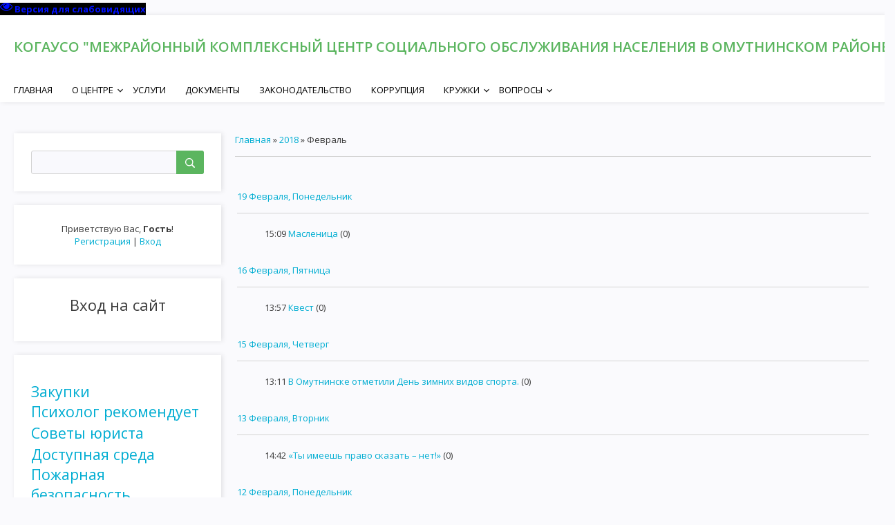

--- FILE ---
content_type: text/html; charset=UTF-8
request_url: http://socialomut.ru/news/2018-02
body_size: 10539
content:
<!DOCTYPE html>
<html id="root">
<head>
	<meta charset="utf-8">
	<meta http-equiv="X-UA-Compatible" content="IE=edge,chrome=1">
<title>Февраль 2018 - Новости сайта - КОГАУСО "Межрайонный комплексный центр социального обслуживания населения в Омутнинском районе"</title>
<meta name="viewport" content="width=device-width, initial-scale=1.0, maximum-scale=1.0, user-scalable=no">
<link href="https://fonts.googleapis.com/css?family=Material+Icons|Open+Sans:300,300i,400,400i,600,600i,700,700i,800,800i&amp;subset=cyrillic,greek" rel="stylesheet">

<!--[if lt IE 9]>
<script type="text/javascript">
 var e = ("header,footer,article,aside,section,nav").split(',');
 for (var i = 0; i < e.length; i++) {
 document.createElement(e[i]);
 }
 </script>
<![endif]-->
<link type="text/css" rel="StyleSheet" href="/.s/src/css/1704.css" />
<script type="text/javascript">
    var currentPageIdTemplate = 'month';
    var currentModuleTemplate = 'news';
</script>

	<link rel="stylesheet" href="/.s/src/base.min.css?v=221108" />
	<link rel="stylesheet" href="/.s/src/layer7.min.css?v=221108" />

	<script src="/.s/src/jquery-1.12.4.min.js"></script>
	
	<script src="/.s/src/uwnd.min.js?v=221108"></script>
	<script src="//s741.ucoz.net/cgi/uutils.fcg?a=uSD&ca=2&ug=999&isp=1&r=0.91650678560071"></script>
	<link rel="stylesheet" href="/.s/src/ulightbox/ulightbox.min.css" />
	<link rel="stylesheet" href="/.s/src/social.css" />
	<script src="/.s/src/ulightbox/ulightbox.min.js"></script>
	<script src="/.s/src/visually_impaired.min.js"></script>
	<script async defer src="https://www.google.com/recaptcha/api.js?onload=reCallback&render=explicit&hl=ru"></script>
	<script>
/* --- UCOZ-JS-DATA --- */
window.uCoz = {"uLightboxType":1,"site":{"id":"5okcson","domain":"socialomut.ru","host":"okcson.my1.ru"},"layerType":7,"ssid":"052141015515041751573","country":"US","module":"news","sign":{"7251":"Запрошенный контент не может быть загружен. Пожалуйста, попробуйте позже.","3125":"Закрыть","5458":"Следующий","5255":"Помощник","7254":"Изменить размер","7252":"Предыдущий","7287":"Перейти на страницу с фотографией.","7253":"Начать слайд-шоу"},"language":"ru"};
/* --- UCOZ-JS-CODE --- */
	var uhe    = 1;
	var lng    = 'ru';
	var has    = 0;
	var imgs   = 0;
	var bg     = 0;
	var hwidth = 0;
	var bgs    = [1, 2 ];
	var fonts  = [18,20,22,24,26,28];
	var eyeSVG = '<?xml version="1.0" encoding="utf-8"?><svg width="18" height="18" viewBox="0 0 1750 1750" xmlns="http://www.w3.org/2000/svg"><path fill="#000fff" d="M1664 960q-152-236-381-353 61 104 61 225 0 185-131.5 316.5t-316.5 131.5-316.5-131.5-131.5-316.5q0-121 61-225-229 117-381 353 133 205 333.5 326.5t434.5 121.5 434.5-121.5 333.5-326.5zm-720-384q0-20-14-34t-34-14q-125 0-214.5 89.5t-89.5 214.5q0 20 14 34t34 14 34-14 14-34q0-86 61-147t147-61q20 0 34-14t14-34zm848 384q0 34-20 69-140 230-376.5 368.5t-499.5 138.5-499.5-139-376.5-368q-20-35-20-69t20-69q140-229 376.5-368t499.5-139 499.5 139 376.5 368q20 35 20 69z"/></svg>';
	jQuery(function ($) {
		document.body.insertAdjacentHTML('afterBegin', '<a id="uhvb" class="in-body top-right" style="background-color:#000000; color:#000fff; " href="javascript:;" onclick="uvcl();" itemprop="copy">'+eyeSVG+' <b>Версия для слабовидящих</b></a>');
		uhpv(has);
	});
	
 function uSocialLogin(t) {
			var params = {"vkontakte":{"height":400,"width":790},"ok":{"height":390,"width":710},"yandex":{"width":870,"height":515}};
			var ref = escape(location.protocol + '//' + ('socialomut.ru' || location.hostname) + location.pathname + ((location.hash ? ( location.search ? location.search + '&' : '?' ) + 'rnd=' + Date.now() + location.hash : ( location.search || '' ))));
			window.open('/'+t+'?ref='+ref,'conwin','width='+params[t].width+',height='+params[t].height+',status=1,resizable=1,left='+parseInt((screen.availWidth/2)-(params[t].width/2))+',top='+parseInt((screen.availHeight/2)-(params[t].height/2)-20)+'screenX='+parseInt((screen.availWidth/2)-(params[t].width/2))+',screenY='+parseInt((screen.availHeight/2)-(params[t].height/2)-20));
			return false;
		}
		function TelegramAuth(user){
			user['a'] = 9; user['m'] = 'telegram';
			_uPostForm('', {type: 'POST', url: '/index/sub', data: user});
		}
function loginPopupForm(params = {}) { new _uWnd('LF', ' ', -250, -100, { closeonesc:1, resize:1 }, { url:'/index/40' + (params.urlParams ? '?'+params.urlParams : '') }) }
function reCallback() {
		$('.g-recaptcha').each(function(index, element) {
			element.setAttribute('rcid', index);
			
		if ($(element).is(':empty') && grecaptcha.render) {
			grecaptcha.render(element, {
				sitekey:element.getAttribute('data-sitekey'),
				theme:element.getAttribute('data-theme'),
				size:element.getAttribute('data-size')
			});
		}
	
		});
	}
	function reReset(reset) {
		reset && grecaptcha.reset(reset.previousElementSibling.getAttribute('rcid'));
		if (!reset) for (rel in ___grecaptcha_cfg.clients) grecaptcha.reset(rel);
	}
/* --- UCOZ-JS-END --- */
</script>

	<style>.UhideBlock{display:none; }</style>
	<script type="text/javascript">new Image().src = "//counter.yadro.ru/hit;noadsru?r"+escape(document.referrer)+(screen&&";s"+screen.width+"*"+screen.height+"*"+(screen.colorDepth||screen.pixelDepth))+";u"+escape(document.URL)+";"+Date.now();</script>
</head>


<body class="base inner-page">

<!--U1AHEADER1Z--><header class="header">
 <div class="nav-row">
 <div class="cont-wrap clr">
 <a class="logo-lnk" href="http://socialomut.ru/" title="Главная"><span style="font-size: 15pt;"><!-- <logo> -->КОГАУСО &quot;Межрайонный комплексный центр социального обслуживания населения в Омутнинском районе&quot;</a><!--[if gte mso 9]><xml>
 <w:WordDocument>
 <w:View>Normal</w:View>
 <w:Zoom>0</w:Zoom>
 <w:TrackMoves/>
 <w:TrackFormatting/>
 <w:PunctuationKerning/>
 <w:ValidateAgainstSchemas/>
 <w:SaveIfXMLInvalid>false</w:SaveIfXMLInvalid>
 <w:IgnoreMixedContent>false</w:IgnoreMixedContent>
 <w:AlwaysShowPlaceholderText>false</w:AlwaysShowPlaceholderText>
 <w:DoNotPromoteQF/>
 <w:LidThemeOther>RU</w:LidThemeOther>
 <w:LidThemeAsian>X-NONE</w:LidThemeAsian>
 <w:LidThemeComplexScript>X-NONE</w:LidThemeComplexScript>
 <w:Compatibility>
 <w:BreakWrappedTables/>
 <w:SnapToGridInCell/>
 <w:WrapTextWithPunct/>
 <w:UseAsianBreakRules/>
 <w:DontGrowAutofit/>
 <w:SplitPgBreakAndParaMark/>
 <w:DontVertAlignCellWithSp/>
 <w:DontBreakConstrainedForcedTables/>
 <w:DontVertAlignInTxbx/>
 <w:Word11KerningPairs/>
 <w:CachedColBalance/>
 </w:Compatibility>
 <w:BrowserLevel>MicrosoftInternetExplorer4</w:BrowserLevel>
 <m:mathPr>
 <m:mathFont m:val="Cambria Math"/>
 <m:brkBin m:val="before"/>
 <m:brkBinSub m:val="--"/>
 <m:smallFrac m:val="off"/>
 <m:dispDef/>
 <m:lMargin m:val="0"/>
 <m:rMargin m:val="0"/>
 <m:defJc m:val="centerGroup"/>
 <m:wrapIndent m:val="1440"/>
 <m:intLim m:val="subSup"/>
 <m:naryLim m:val="undOvr"/>
 </m:mathPr></w:WordDocument>
</xml><![endif]--><!--[if gte mso 9]><xml>
 <w:LatentStyles DefLockedState="false" DefUnhideWhenUsed="true"
 DefSemiHidden="true" DefQFormat="false" DefPriority="99"
 LatentStyleCount="267">
 <w:LsdException Locked="false" Priority="0" SemiHidden="false"
 UnhideWhenUsed="false" QFormat="true" Name="Normal"/>
 <w:LsdException Locked="false" Priority="9" SemiHidden="false"
 UnhideWhenUsed="false" QFormat="true" Name="heading 1"/>
 <w:LsdException Locked="false" Priority="9" QFormat="true" Name="heading 2"/>
 <w:LsdException Locked="false" Priority="9" QFormat="true" Name="heading 3"/>
 <w:LsdException Locked="false" Priority="9" QFormat="true" Name="heading 4"/>
 <w:LsdException Locked="false" Priority="9" QFormat="true" Name="heading 5"/>
 <w:LsdException Locked="false" Priority="9" QFormat="true" Name="heading 6"/>
 <w:LsdException Locked="false" Priority="9" QFormat="true" Name="heading 7"/>
 <w:LsdException Locked="false" Priority="9" QFormat="true" Name="heading 8"/>
 <w:LsdException Locked="false" Priority="9" QFormat="true" Name="heading 9"/>
 <w:LsdException Locked="false" Priority="39" Name="toc 1"/>
 <w:LsdException Locked="false" Priority="39" Name="toc 2"/>
 <w:LsdException Locked="false" Priority="39" Name="toc 3"/>
 <w:LsdException Locked="false" Priority="39" Name="toc 4"/>
 <w:LsdException Locked="false" Priority="39" Name="toc 5"/>
 <w:LsdException Locked="false" Priority="39" Name="toc 6"/>
 <w:LsdException Locked="false" Priority="39" Name="toc 7"/>
 <w:LsdException Locked="false" Priority="39" Name="toc 8"/>
 <w:LsdException Locked="false" Priority="39" Name="toc 9"/>
 <w:LsdException Locked="false" Priority="35" QFormat="true" Name="caption"/>
 <w:LsdException Locked="false" Priority="10" SemiHidden="false"
 UnhideWhenUsed="false" QFormat="true" Name="Title"/>
 <w:LsdException Locked="false" Priority="1" Name="Default Paragraph Font"/>
 <w:LsdException Locked="false" Priority="11" SemiHidden="false"
 UnhideWhenUsed="false" QFormat="true" Name="Subtitle"/>
 <w:LsdException Locked="false" Priority="22" SemiHidden="false"
 UnhideWhenUsed="false" QFormat="true" Name="Strong"/>
 <w:LsdException Locked="false" Priority="20" SemiHidden="false"
 UnhideWhenUsed="false" QFormat="true" Name="Emphasis"/>
 <w:LsdException Locked="false" Priority="59" SemiHidden="false"
 UnhideWhenUsed="false" Name="Table Grid"/>
 <w:LsdException Locked="false" UnhideWhenUsed="false" Name="Placeholder Text"/>
 <w:LsdException Locked="false" Priority="1" SemiHidden="false"
 UnhideWhenUsed="false" QFormat="true" Name="No Spacing"/>
 <w:LsdException Locked="false" Priority="60" SemiHidden="false"
 UnhideWhenUsed="false" Name="Light Shading"/>
 <w:LsdException Locked="false" Priority="61" SemiHidden="false"
 UnhideWhenUsed="false" Name="Light List"/>
 <w:LsdException Locked="false" Priority="62" SemiHidden="false"
 UnhideWhenUsed="false" Name="Light Grid"/>
 <w:LsdException Locked="false" Priority="63" SemiHidden="false"
 UnhideWhenUsed="false" Name="Medium Shading 1"/>
 <w:LsdException Locked="false" Priority="64" SemiHidden="false"
 UnhideWhenUsed="false" Name="Medium Shading 2"/>
 <w:LsdException Locked="false" Priority="65" SemiHidden="false"
 UnhideWhenUsed="false" Name="Medium List 1"/>
 <w:LsdException Locked="false" Priority="66" SemiHidden="false"
 UnhideWhenUsed="false" Name="Medium List 2"/>
 <w:LsdException Locked="false" Priority="67" SemiHidden="false"
 UnhideWhenUsed="false" Name="Medium Grid 1"/>
 <w:LsdException Locked="false" Priority="68" SemiHidden="false"
 UnhideWhenUsed="false" Name="Medium Grid 2"/>
 <w:LsdException Locked="false" Priority="69" SemiHidden="false"
 UnhideWhenUsed="false" Name="Medium Grid 3"/>
 <w:LsdException Locked="false" Priority="70" SemiHidden="false"
 UnhideWhenUsed="false" Name="Dark List"/>
 <w:LsdException Locked="false" Priority="71" SemiHidden="false"
 UnhideWhenUsed="false" Name="Colorful Shading"/>
 <w:LsdException Locked="false" Priority="72" SemiHidden="false"
 UnhideWhenUsed="false" Name="Colorful List"/>
 <w:LsdException Locked="false" Priority="73" SemiHidden="false"
 UnhideWhenUsed="false" Name="Colorful Grid"/>
 <w:LsdException Locked="false" Priority="60" SemiHidden="false"
 UnhideWhenUsed="false" Name="Light Shading Accent 1"/>
 <w:LsdException Locked="false" Priority="61" SemiHidden="false"
 UnhideWhenUsed="false" Name="Light List Accent 1"/>
 <w:LsdException Locked="false" Priority="62" SemiHidden="false"
 UnhideWhenUsed="false" Name="Light Grid Accent 1"/>
 <w:LsdException Locked="false" Priority="63" SemiHidden="false"
 UnhideWhenUsed="false" Name="Medium Shading 1 Accent 1"/>
 <w:LsdException Locked="false" Priority="64" SemiHidden="false"
 UnhideWhenUsed="false" Name="Medium Shading 2 Accent 1"/>
 <w:LsdException Locked="false" Priority="65" SemiHidden="false"
 UnhideWhenUsed="false" Name="Medium List 1 Accent 1"/>
 <w:LsdException Locked="false" UnhideWhenUsed="false" Name="Revision"/>
 <w:LsdException Locked="false" Priority="34" SemiHidden="false"
 UnhideWhenUsed="false" QFormat="true" Name="List Paragraph"/>
 <w:LsdException Locked="false" Priority="29" SemiHidden="false"
 UnhideWhenUsed="false" QFormat="true" Name="Quote"/>
 <w:LsdException Locked="false" Priority="30" SemiHidden="false"
 UnhideWhenUsed="false" QFormat="true" Name="Intense Quote"/>
 <w:LsdException Locked="false" Priority="66" SemiHidden="false"
 UnhideWhenUsed="false" Name="Medium List 2 Accent 1"/>
 <w:LsdException Locked="false" Priority="67" SemiHidden="false"
 UnhideWhenUsed="false" Name="Medium Grid 1 Accent 1"/>
 <w:LsdException Locked="false" Priority="68" SemiHidden="false"
 UnhideWhenUsed="false" Name="Medium Grid 2 Accent 1"/>
 <w:LsdException Locked="false" Priority="69" SemiHidden="false"
 UnhideWhenUsed="false" Name="Medium Grid 3 Accent 1"/>
 <w:LsdException Locked="false" Priority="70" SemiHidden="false"
 UnhideWhenUsed="false" Name="Dark List Accent 1"/>
 <w:LsdException Locked="false" Priority="71" SemiHidden="false"
 UnhideWhenUsed="false" Name="Colorful Shading Accent 1"/>
 <w:LsdException Locked="false" Priority="72" SemiHidden="false"
 UnhideWhenUsed="false" Name="Colorful List Accent 1"/>
 <w:LsdException Locked="false" Priority="73" SemiHidden="false"
 UnhideWhenUsed="false" Name="Colorful Grid Accent 1"/>
 <w:LsdException Locked="false" Priority="60" SemiHidden="false"
 UnhideWhenUsed="false" Name="Light Shading Accent 2"/>
 <w:LsdException Locked="false" Priority="61" SemiHidden="false"
 UnhideWhenUsed="false" Name="Light List Accent 2"/>
 <w:LsdException Locked="false" Priority="62" SemiHidden="false"
 UnhideWhenUsed="false" Name="Light Grid Accent 2"/>
 <w:LsdException Locked="false" Priority="63" SemiHidden="false"
 UnhideWhenUsed="false" Name="Medium Shading 1 Accent 2"/>
 <w:LsdException Locked="false" Priority="64" SemiHidden="false"
 UnhideWhenUsed="false" Name="Medium Shading 2 Accent 2"/>
 <w:LsdException Locked="false" Priority="65" SemiHidden="false"
 UnhideWhenUsed="false" Name="Medium List 1 Accent 2"/>
 <w:LsdException Locked="false" Priority="66" SemiHidden="false"
 UnhideWhenUsed="false" Name="Medium List 2 Accent 2"/>
 <w:LsdException Locked="false" Priority="67" SemiHidden="false"
 UnhideWhenUsed="false" Name="Medium Grid 1 Accent 2"/>
 <w:LsdException Locked="false" Priority="68" SemiHidden="false"
 UnhideWhenUsed="false" Name="Medium Grid 2 Accent 2"/>
 <w:LsdException Locked="false" Priority="69" SemiHidden="false"
 UnhideWhenUsed="false" Name="Medium Grid 3 Accent 2"/>
 <w:LsdException Locked="false" Priority="70" SemiHidden="false"
 UnhideWhenUsed="false" Name="Dark List Accent 2"/>
 <w:LsdException Locked="false" Priority="71" SemiHidden="false"
 UnhideWhenUsed="false" Name="Colorful Shading Accent 2"/>
 <w:LsdException Locked="false" Priority="72" SemiHidden="false"
 UnhideWhenUsed="false" Name="Colorful List Accent 2"/>
 <w:LsdException Locked="false" Priority="73" SemiHidden="false"
 UnhideWhenUsed="false" Name="Colorful Grid Accent 2"/>
 <w:LsdException Locked="false" Priority="60" SemiHidden="false"
 UnhideWhenUsed="false" Name="Light Shading Accent 3"/>
 <w:LsdException Locked="false" Priority="61" SemiHidden="false"
 UnhideWhenUsed="false" Name="Light List Accent 3"/>
 <w:LsdException Locked="false" Priority="62" SemiHidden="false"
 UnhideWhenUsed="false" Name="Light Grid Accent 3"/>
 <w:LsdException Locked="false" Priority="63" SemiHidden="false"
 UnhideWhenUsed="false" Name="Medium Shading 1 Accent 3"/>
 <w:LsdException Locked="false" Priority="64" SemiHidden="false"
 UnhideWhenUsed="false" Name="Medium Shading 2 Accent 3"/>
 <w:LsdException Locked="false" Priority="65" SemiHidden="false"
 UnhideWhenUsed="false" Name="Medium List 1 Accent 3"/>
 <w:LsdException Locked="false" Priority="66" SemiHidden="false"
 UnhideWhenUsed="false" Name="Medium List 2 Accent 3"/>
 <w:LsdException Locked="false" Priority="67" SemiHidden="false"
 UnhideWhenUsed="false" Name="Medium Grid 1 Accent 3"/>
 <w:LsdException Locked="false" Priority="68" SemiHidden="false"
 UnhideWhenUsed="false" Name="Medium Grid 2 Accent 3"/>
 <w:LsdException Locked="false" Priority="69" SemiHidden="false"
 UnhideWhenUsed="false" Name="Medium Grid 3 Accent 3"/>
 <w:LsdException Locked="false" Priority="70" SemiHidden="false"
 UnhideWhenUsed="false" Name="Dark List Accent 3"/>
 <w:LsdException Locked="false" Priority="71" SemiHidden="false"
 UnhideWhenUsed="false" Name="Colorful Shading Accent 3"/>
 <w:LsdException Locked="false" Priority="72" SemiHidden="false"
 UnhideWhenUsed="false" Name="Colorful List Accent 3"/>
 <w:LsdException Locked="false" Priority="73" SemiHidden="false"
 UnhideWhenUsed="false" Name="Colorful Grid Accent 3"/>
 <w:LsdException Locked="false" Priority="60" SemiHidden="false"
 UnhideWhenUsed="false" Name="Light Shading Accent 4"/>
 <w:LsdException Locked="false" Priority="61" SemiHidden="false"
 UnhideWhenUsed="false" Name="Light List Accent 4"/>
 <w:LsdException Locked="false" Priority="62" SemiHidden="false"
 UnhideWhenUsed="false" Name="Light Grid Accent 4"/>
 <w:LsdException Locked="false" Priority="63" SemiHidden="false"
 UnhideWhenUsed="false" Name="Medium Shading 1 Accent 4"/>
 <w:LsdException Locked="false" Priority="64" SemiHidden="false"
 UnhideWhenUsed="false" Name="Medium Shading 2 Accent 4"/>
 <w:LsdException Locked="false" Priority="65" SemiHidden="false"
 UnhideWhenUsed="false" Name="Medium List 1 Accent 4"/>
 <w:LsdException Locked="false" Priority="66" SemiHidden="false"
 UnhideWhenUsed="false" Name="Medium List 2 Accent 4"/>
 <w:LsdException Locked="false" Priority="67" SemiHidden="false"
 UnhideWhenUsed="false" Name="Medium Grid 1 Accent 4"/>
 <w:LsdException Locked="false" Priority="68" SemiHidden="false"
 UnhideWhenUsed="false" Name="Medium Grid 2 Accent 4"/>
 <w:LsdException Locked="false" Priority="69" SemiHidden="false"
 UnhideWhenUsed="false" Name="Medium Grid 3 Accent 4"/>
 <w:LsdException Locked="false" Priority="70" SemiHidden="false"
 UnhideWhenUsed="false" Name="Dark List Accent 4"/>
 <w:LsdException Locked="false" Priority="71" SemiHidden="false"
 UnhideWhenUsed="false" Name="Colorful Shading Accent 4"/>
 <w:LsdException Locked="false" Priority="72" SemiHidden="false"
 UnhideWhenUsed="false" Name="Colorful List Accent 4"/>
 <w:LsdException Locked="false" Priority="73" SemiHidden="false"
 UnhideWhenUsed="false" Name="Colorful Grid Accent 4"/>
 <w:LsdException Locked="false" Priority="60" SemiHidden="false"
 UnhideWhenUsed="false" Name="Light Shading Accent 5"/>
 <w:LsdException Locked="false" Priority="61" SemiHidden="false"
 UnhideWhenUsed="false" Name="Light List Accent 5"/>
 <w:LsdException Locked="false" Priority="62" SemiHidden="false"
 UnhideWhenUsed="false" Name="Light Grid Accent 5"/>
 <w:LsdException Locked="false" Priority="63" SemiHidden="false"
 UnhideWhenUsed="false" Name="Medium Shading 1 Accent 5"/>
 <w:LsdException Locked="false" Priority="64" SemiHidden="false"
 UnhideWhenUsed="false" Name="Medium Shading 2 Accent 5"/>
 <w:LsdException Locked="false" Priority="65" SemiHidden="false"
 UnhideWhenUsed="false" Name="Medium List 1 Accent 5"/>
 <w:LsdException Locked="false" Priority="66" SemiHidden="false"
 UnhideWhenUsed="false" Name="Medium List 2 Accent 5"/>
 <w:LsdException Locked="false" Priority="67" SemiHidden="false"
 UnhideWhenUsed="false" Name="Medium Grid 1 Accent 5"/>
 <w:LsdException Locked="false" Priority="68" SemiHidden="false"
 UnhideWhenUsed="false" Name="Medium Grid 2 Accent 5"/>
 <w:LsdException Locked="false" Priority="69" SemiHidden="false"
 UnhideWhenUsed="false" Name="Medium Grid 3 Accent 5"/>
 <w:LsdException Locked="false" Priority="70" SemiHidden="false"
 UnhideWhenUsed="false" Name="Dark List Accent 5"/>
 <w:LsdException Locked="false" Priority="71" SemiHidden="false"
 UnhideWhenUsed="false" Name="Colorful Shading Accent 5"/>
 <w:LsdException Locked="false" Priority="72" SemiHidden="false"
 UnhideWhenUsed="false" Name="Colorful List Accent 5"/>
 <w:LsdException Locked="false" Priority="73" SemiHidden="false"
 UnhideWhenUsed="false" Name="Colorful Grid Accent 5"/>
 <w:LsdException Locked="false" Priority="60" SemiHidden="false"
 UnhideWhenUsed="false" Name="Light Shading Accent 6"/>
 <w:LsdException Locked="false" Priority="61" SemiHidden="false"
 UnhideWhenUsed="false" Name="Light List Accent 6"/>
 <w:LsdException Locked="false" Priority="62" SemiHidden="false"
 UnhideWhenUsed="false" Name="Light Grid Accent 6"/>
 <w:LsdException Locked="false" Priority="63" SemiHidden="false"
 UnhideWhenUsed="false" Name="Medium Shading 1 Accent 6"/>
 <w:LsdException Locked="false" Priority="64" SemiHidden="false"
 UnhideWhenUsed="false" Name="Medium Shading 2 Accent 6"/>
 <w:LsdException Locked="false" Priority="65" SemiHidden="false"
 UnhideWhenUsed="false" Name="Medium List 1 Accent 6"/>
 <w:LsdException Locked="false" Priority="66" SemiHidden="false"
 UnhideWhenUsed="false" Name="Medium List 2 Accent 6"/>
 <w:LsdException Locked="false" Priority="67" SemiHidden="false"
 UnhideWhenUsed="false" Name="Medium Grid 1 Accent 6"/>
 <w:LsdException Locked="false" Priority="68" SemiHidden="false"
 UnhideWhenUsed="false" Name="Medium Grid 2 Accent 6"/>
 <w:LsdException Locked="false" Priority="69" SemiHidden="false"
 UnhideWhenUsed="false" Name="Medium Grid 3 Accent 6"/>
 <w:LsdException Locked="false" Priority="70" SemiHidden="false"
 UnhideWhenUsed="false" Name="Dark List Accent 6"/>
 <w:LsdException Locked="false" Priority="71" SemiHidden="false"
 UnhideWhenUsed="false" Name="Colorful Shading Accent 6"/>
 <w:LsdException Locked="false" Priority="72" SemiHidden="false"
 UnhideWhenUsed="false" Name="Colorful List Accent 6"/>
 <w:LsdException Locked="false" Priority="73" SemiHidden="false"
 UnhideWhenUsed="false" Name="Colorful Grid Accent 6"/>
 <w:LsdException Locked="false" Priority="19" SemiHidden="false"
 UnhideWhenUsed="false" QFormat="true" Name="Subtle Emphasis"/>
 <w:LsdException Locked="false" Priority="21" SemiHidden="false"
 UnhideWhenUsed="false" QFormat="true" Name="Intense Emphasis"/>
 <w:LsdException Locked="false" Priority="31" SemiHidden="false"
 UnhideWhenUsed="false" QFormat="true" Name="Subtle Reference"/>
 <w:LsdException Locked="false" Priority="32" SemiHidden="false"
 UnhideWhenUsed="false" QFormat="true" Name="Intense Reference"/>
 <w:LsdException Locked="false" Priority="33" SemiHidden="false"
 UnhideWhenUsed="false" QFormat="true" Name="Book Title"/>
 <w:LsdException Locked="false" Priority="37" Name="Bibliography"/>
 <w:LsdException Locked="false" Priority="39" QFormat="true" Name="TOC Heading"/>
 </w:LatentStyles>
</xml><![endif]--><!--[if gte mso 10]>
<style>
 /* Style Definitions */
 table.MsoNormalTable
 {mso-style-name:"Обычная таблица";
 mso-tstyle-rowband-size:0;
 mso-tstyle-colband-size:0;
 mso-style-noshow:yes;
 mso-style-priority:99;
 mso-style-qformat:yes;
 mso-style-parent:"";
 mso-padding-alt:0cm 5.4pt 0cm 5.4pt;
 mso-para-margin:0cm;
 mso-para-margin-bottom:.0001pt;
 mso-pagination:widow-orphan;
 font-size:11.0pt;
 font-family:"Calibri","sans-serif";
 mso-ascii-font-family:Calibri;
 mso-ascii-theme-font:minor-latin;
 mso-fareast-font-family:"Times New Roman";
 mso-fareast-theme-font:minor-fareast;
 mso-hansi-font-family:Calibri;
 mso-hansi-theme-font:minor-latin;
 mso-bidi-font-family:"Times New Roman";
 mso-bidi-theme-font:minor-bidi;}
</style>

 <!--?if(
		<div class="searchForm">
			<form onsubmit="this.sfSbm.disabled=true" method="get" style="margin:0" action="/search/">
				<div align="center" class="schQuery">
					<input type="text" name="q" maxlength="30" size="20" class="queryField" />
				</div>
				<div align="center" class="schBtn">
					<input type="submit" class="searchSbmFl" name="sfSbm" value="Найти" />
				</div>
				<input type="hidden" name="t" value="0">
			</form>
		</div>)?-->
 <div class="show-search" id="show-search"></div>
 <!--?endif?-->
 <div class="show-menu" id="show-menu"></div>

 <!--?if(
		<div class="searchForm">
			<form onsubmit="this.sfSbm.disabled=true" method="get" style="margin:0" action="/search/">
				<div align="center" class="schQuery">
					<input type="text" name="q" maxlength="30" size="20" class="queryField" />
				</div>
				<div align="center" class="schBtn">
					<input type="submit" class="searchSbmFl" name="sfSbm" value="Найти" />
				</div>
				<input type="hidden" name="t" value="0">
			</form>
		</div>)?-->
 <div class="search-m-bd" id="search-m-bd">
		<div class="searchForm">
			<form onsubmit="this.sfSbm.disabled=true" method="get" style="margin:0" action="/search/">
				<div align="center" class="schQuery">
					<input type="text" name="q" maxlength="30" size="20" class="queryField" />
				</div>
				<div align="center" class="schBtn">
					<input type="submit" class="searchSbmFl" name="sfSbm" value="Найти" />
				</div>
				<input type="hidden" name="t" value="0">
			</form>
		</div></div>
 <!--?endif?-->
 
 <br>
 
 <!-- <sblock_nmenu> -->
 
<!--?if(<div id="uNMenuDiv1" class="uMenuH"><ul class="uMenuRoot">
<li><a  href="/" ><span>Главная</span></a></li>
<li class="uWithSubmenu"><a  href="/index/informacija-o-centre/0-2" ><span>О центре</span></a><ul>
<li><a  href="/index/informacija-o-centre/0-2" ><span>О центре</span></a></li>
<li><a  href="/index/materialno-tekhnicheskoe-obespechenie/0-23" ><span>Материально-техническое обеспечение</span></a></li>
<li><a  href="/index/popechitelskij-sovet-i-predpisanija-kontrolnykh-organov/0-26" ><span>Попечительский совет и предписания контрольных органов</span></a></li>
<li><a  href="/index/rezultaty-okazanija-socialnykh-uslug/0-29" ><span>Результаты оказания социальных услуг</span></a></li>
<li><a  href="/index/nezavisimaja-ocenka-kachestva/0-54" ><span>Независимая оценка качества</span></a></li>
<li><a  href="/index/inaja-informacija/0-25" ><span>Иная информация</span></a></li></ul></li>
<li><a  href="/index/uslugi/0-56" ><span>Услуги</span></a></li>
<li><a  href="/index/dokumenty/0-11" ><span>Документы</span></a></li>
<li><a  href="/index/zakonodatelstvo/0-15" ><span>Законодательство</span></a></li>
<li><a  href="/index/protivodejstvie-korrupcii/0-20" ><span>Коррупция</span></a></li>
<li class="uWithSubmenu"><a  href="/index/kluby/0-37" ><span>Кружки</span></a><ul>
<li><a  href="/index/zadorinka/0-44" ><span>Задоринка</span></a></li>
<li><a  href="/index/svetljachok/0-48" ><span>Светлячок</span></a></li>
<li><a  href="/index/kraski-leta/0-49" ><span>Краски лета</span></a></li>
<li><a  href="/index/znajki/0-50" ><span>Знайки</span></a></li>
<li><a  href="/index/mamina-radost/0-51" ><span>Мамина радость</span></a></li>
<li><a  href="/index/nadezhda/0-57" ><span>Надежда</span></a></li>
<li><a  href="/index/sobesednik/0-58" ><span>Собеседник</span></a></li>
<li><a  href="/index/raduga/0-59" ><span>Радуга</span></a></li>
<li><a  href="/index/ajbolit/0-60" ><span>Айболит</span></a></li>
<li><a  href="/index/lovi-mgnovenie/0-61" ><span>Лови мгновение</span></a></li>
<li><a  href="/index/khochu-vse-znat/0-63" ><span>Хочу все знать</span></a></li>
<li><a  href="/index/spasatelnyj-krug/0-64" ><span>Спасательный круг</span></a></li>
<li><a  href="/index/my-vmeste/0-65" ><span>Мы вместе</span></a></li>
<li><a  href="/index/razvivajka/0-66" ><span>Развивайка</span></a></li>
<li><a  href="/index/preodolenie/0-67" ><span>Преодоление</span></a></li>
<li><a  href="/index/nadezhda/0-68" ><span>Надежда</span></a></li></ul></li>
<li class="uWithSubmenu"><a  href="/index/voprosy/0-22" ><span>Вопросы</span></a><ul>
<li><a  href="/faq" ><span>Вопрос/ответ</span></a></li>
<li><a  href="/index/zadajte-nam-vopros/0-3" ><span>Задайте нам вопрос</span></a></li></ul></li></ul></div>)?-->
 <nav class="main-menu" id="main-menu">
 <div id="catmenu">
 <!--?if(<div id="uNMenuDiv1" class="uMenuH"><ul class="uMenuRoot">
<li><a  href="/" ><span>Главная</span></a></li>
<li class="uWithSubmenu"><a  href="/index/informacija-o-centre/0-2" ><span>О центре</span></a><ul>
<li><a  href="/index/informacija-o-centre/0-2" ><span>О центре</span></a></li>
<li><a  href="/index/materialno-tekhnicheskoe-obespechenie/0-23" ><span>Материально-техническое обеспечение</span></a></li>
<li><a  href="/index/popechitelskij-sovet-i-predpisanija-kontrolnykh-organov/0-26" ><span>Попечительский совет и предписания контрольных органов</span></a></li>
<li><a  href="/index/rezultaty-okazanija-socialnykh-uslug/0-29" ><span>Результаты оказания социальных услуг</span></a></li>
<li><a  href="/index/nezavisimaja-ocenka-kachestva/0-54" ><span>Независимая оценка качества</span></a></li>
<li><a  href="/index/inaja-informacija/0-25" ><span>Иная информация</span></a></li></ul></li>
<li><a  href="/index/uslugi/0-56" ><span>Услуги</span></a></li>
<li><a  href="/index/dokumenty/0-11" ><span>Документы</span></a></li>
<li><a  href="/index/zakonodatelstvo/0-15" ><span>Законодательство</span></a></li>
<li><a  href="/index/protivodejstvie-korrupcii/0-20" ><span>Коррупция</span></a></li>
<li class="uWithSubmenu"><a  href="/index/kluby/0-37" ><span>Кружки</span></a><ul>
<li><a  href="/index/zadorinka/0-44" ><span>Задоринка</span></a></li>
<li><a  href="/index/svetljachok/0-48" ><span>Светлячок</span></a></li>
<li><a  href="/index/kraski-leta/0-49" ><span>Краски лета</span></a></li>
<li><a  href="/index/znajki/0-50" ><span>Знайки</span></a></li>
<li><a  href="/index/mamina-radost/0-51" ><span>Мамина радость</span></a></li>
<li><a  href="/index/nadezhda/0-57" ><span>Надежда</span></a></li>
<li><a  href="/index/sobesednik/0-58" ><span>Собеседник</span></a></li>
<li><a  href="/index/raduga/0-59" ><span>Радуга</span></a></li>
<li><a  href="/index/ajbolit/0-60" ><span>Айболит</span></a></li>
<li><a  href="/index/lovi-mgnovenie/0-61" ><span>Лови мгновение</span></a></li>
<li><a  href="/index/khochu-vse-znat/0-63" ><span>Хочу все знать</span></a></li>
<li><a  href="/index/spasatelnyj-krug/0-64" ><span>Спасательный круг</span></a></li>
<li><a  href="/index/my-vmeste/0-65" ><span>Мы вместе</span></a></li>
<li><a  href="/index/razvivajka/0-66" ><span>Развивайка</span></a></li>
<li><a  href="/index/preodolenie/0-67" ><span>Преодоление</span></a></li>
<li><a  href="/index/nadezhda/0-68" ><span>Надежда</span></a></li></ul></li>
<li class="uWithSubmenu"><a  href="/index/voprosy/0-22" ><span>Вопросы</span></a><ul>
<li><a  href="/faq" ><span>Вопрос/ответ</span></a></li>
<li><a  href="/index/zadajte-nam-vopros/0-3" ><span>Задайте нам вопрос</span></a></li></ul></li></ul></div>)?--><!-- <bc> --><div id="uNMenuDiv1" class="uMenuH"><ul class="uMenuRoot">
<li><a  href="/" ><span>Главная</span></a></li>
<li class="uWithSubmenu"><a  href="/index/informacija-o-centre/0-2" ><span>О центре</span></a><ul>
<li><a  href="/index/informacija-o-centre/0-2" ><span>О центре</span></a></li>
<li><a  href="/index/materialno-tekhnicheskoe-obespechenie/0-23" ><span>Материально-техническое обеспечение</span></a></li>
<li><a  href="/index/popechitelskij-sovet-i-predpisanija-kontrolnykh-organov/0-26" ><span>Попечительский совет и предписания контрольных органов</span></a></li>
<li><a  href="/index/rezultaty-okazanija-socialnykh-uslug/0-29" ><span>Результаты оказания социальных услуг</span></a></li>
<li><a  href="/index/nezavisimaja-ocenka-kachestva/0-54" ><span>Независимая оценка качества</span></a></li>
<li><a  href="/index/inaja-informacija/0-25" ><span>Иная информация</span></a></li></ul></li>
<li><a  href="/index/uslugi/0-56" ><span>Услуги</span></a></li>
<li><a  href="/index/dokumenty/0-11" ><span>Документы</span></a></li>
<li><a  href="/index/zakonodatelstvo/0-15" ><span>Законодательство</span></a></li>
<li><a  href="/index/protivodejstvie-korrupcii/0-20" ><span>Коррупция</span></a></li>
<li class="uWithSubmenu"><a  href="/index/kluby/0-37" ><span>Кружки</span></a><ul>
<li><a  href="/index/zadorinka/0-44" ><span>Задоринка</span></a></li>
<li><a  href="/index/svetljachok/0-48" ><span>Светлячок</span></a></li>
<li><a  href="/index/kraski-leta/0-49" ><span>Краски лета</span></a></li>
<li><a  href="/index/znajki/0-50" ><span>Знайки</span></a></li>
<li><a  href="/index/mamina-radost/0-51" ><span>Мамина радость</span></a></li>
<li><a  href="/index/nadezhda/0-57" ><span>Надежда</span></a></li>
<li><a  href="/index/sobesednik/0-58" ><span>Собеседник</span></a></li>
<li><a  href="/index/raduga/0-59" ><span>Радуга</span></a></li>
<li><a  href="/index/ajbolit/0-60" ><span>Айболит</span></a></li>
<li><a  href="/index/lovi-mgnovenie/0-61" ><span>Лови мгновение</span></a></li>
<li><a  href="/index/khochu-vse-znat/0-63" ><span>Хочу все знать</span></a></li>
<li><a  href="/index/spasatelnyj-krug/0-64" ><span>Спасательный круг</span></a></li>
<li><a  href="/index/my-vmeste/0-65" ><span>Мы вместе</span></a></li>
<li><a  href="/index/razvivajka/0-66" ><span>Развивайка</span></a></li>
<li><a  href="/index/preodolenie/0-67" ><span>Преодоление</span></a></li>
<li><a  href="/index/nadezhda/0-68" ><span>Надежда</span></a></li></ul></li>
<li class="uWithSubmenu"><a  href="/index/voprosy/0-22" ><span>Вопросы</span></a><ul>
<li><a  href="/faq" ><span>Вопрос/ответ</span></a></li>
<li><a  href="/index/zadajte-nam-vopros/0-3" ><span>Задайте нам вопрос</span></a></li></ul></li></ul></div><!-- </bc> --><!--?endif?-->
 </div>
 </nav>
 <!--?endif?-->
<!-- </sblock_nmenu> -->

 </div>
 </div>
 </header><!--/U1AHEADER1Z-->
<!--U1PROMO1Z--> <!--/U1PROMO1Z-->

<section class="middle clr" id="casing">

<!-- <middle> -->



	<aside class="sidebar">



		
			<section class="sidebox srch">
					<div class="sidebox-bd clr">
		<div class="searchForm">
			<form onsubmit="this.sfSbm.disabled=true" method="get" style="margin:0" action="/search/">
				<div align="center" class="schQuery">
					<input type="text" name="q" maxlength="30" size="20" class="queryField" />
				</div>
				<div align="center" class="schBtn">
					<input type="submit" class="searchSbmFl" name="sfSbm" value="Найти" />
				</div>
				<input type="hidden" name="t" value="0">
			</form>
		</div></div>
			</section>
		
		<section class="sidebox user-box">
				
						
														
																<div class="user-ttl">
																		
																				<!--<s5212>-->Приветствую Вас<!--</s>-->, <b>Гость</b>!
																								
																										
																</div>
																<div class="user-btns">
																		
																				<a title="Регистрация" href="/register"><!--<s3089>-->Регистрация<!--</s>--></a> | <a title="Вход" href="javascript:;" rel="nofollow" onclick="loginPopupForm(); return false;"><!--<s3087>-->Вход<!--</s>--></a>
																								
																										
																</div>
		</section>
		<!--U1CLEFTER1Z--><!-- <block1> -->

<!-- </block1> -->

<!-- <block2> -->

<!-- </block2> -->

<!-- <block3> -->

<!-- </block3> -->



 

<!-- <block5> -->

<section class="sidebox">
 <div class="sidebox-ttl"><!-- <bt> --><!--<s5158>-->Вход на сайт<!--</s>--><!-- </bt> --></div>
 <div class="sidebox-bd clr"><!-- <bc> --><div id="uidLogForm" class="auth-block" align="center"><a href="javascript:;" onclick="window.open('https://login.uid.me/?site=5okcson&ref='+escape(location.protocol + '//' + ('socialomut.ru' || location.hostname) + location.pathname + ((location.hash ? ( location.search ? location.search + '&' : '?' ) + 'rnd=' + Date.now() + location.hash : ( location.search || '' )))),'uidLoginWnd','width=580,height=450,resizable=yes,titlebar=yes');return false;" class="login-with uid" title="Войти через uID" rel="nofollow"><i></i></a><a href="javascript:;" onclick="return uSocialLogin('vkontakte');" data-social="vkontakte" class="login-with vkontakte" title="Войти через ВКонтакте" rel="nofollow"><i></i></a><a href="javascript:;" onclick="return uSocialLogin('yandex');" data-social="yandex" class="login-with yandex" title="Войти через Яндекс" rel="nofollow"><i></i></a><a href="javascript:;" onclick="return uSocialLogin('ok');" data-social="ok" class="login-with ok" title="Войти через Одноклассники" rel="nofollow"><i></i></a></div><!-- </bc> --></div>
 </section>

<!-- </block5> -->


<section class="sidebox">
 <div class="sidebox-ttl"><!-- <bt> --><!--<s5204>--><!--</s>--><!-- </bt> --></div>
 <div class="sidebox-bd clr"><!-- <bc> --><!--<s1546>--><li><a href="http://socialomut.ru/index/zakupki/0-38/" target="_blank"><font size="2" style="font-size: 16pt;">Закупки</font></a></li>
<li><a href="http://socialomut.ru/index/psikholog-rekomenduet/0-40" target="_blank"><font size="2" style="font-size: 16pt;">Психолог рекомендует</font></a></li><a href="http://socialomut.ru/index/psikholog-rekomenduet/0-40" target="_blank"><font size="2" style="font-size: 16pt;"></font></a><li><font size="2" style="font-size: 16pt;"><a href="http://socialomut.ru/index/psikholog-rekomenduet/0-40" target="_blank"><font size="2" style="font-size: 16pt;"></font></a><font size="2" style="font-size: 16pt;"><a href="http://socialomut.ru/index/sovety-jurista/0-41" target="_blank"><font size="2" style="font-size: 16pt;">Советы юриста</font></a></font></font></li><font size="2" style="font-size: 16pt;"><font size="2" style="font-size: 16pt;">
<li><a href="http://socialomut.ru/index/dostupnaja-sreda/0-42" target="_blank"><font size="2" style="font-size: 16pt;">Доступная среда</font></a></li> <!--</s>--><!-- </bc> --></font></font><font size="2" style="font-size: 16pt;"><font size="2" style="font-size: 16pt;">
 </font></font><font size="2" style="font-size: 16pt;"><font size="2" style="font-size: 16pt;">
 <li><a href="http://socialomut.ru/index/pamjatki-po-pozharnoj-bezopasnosti/0-55" target="_blank"><font size="2" style="font-size: 16pt;">Пожарная безопасность</font></a></li> <!--</s>--><!-- </bc> --></font></font></div><font size="2" style="font-size: 16pt;"><font size="2" style="font-size: 16pt;">
 </font></font></section><font size="2" style="font-size: 16pt;"><font size="2" style="font-size: 16pt;">


<section class="sidebox">
 <div class="sidebox-ttl"><!-- <bt> --><!--<s5204>--><!--</s>--><!-- </bt> --></div>
 <div class="sidebox-bd clr"><!-- <bc> --><!--<s1546>--><li><a href="http://socialkirov.ru/social/root/info/rating/2501.htm" target="_blank" rel="noopener nofollow"><img src="http://socialomut.ru/img/opros.png" width="230" height="80" alt="Оценить качество оказания социальных услуг специалистами КОГАУСО “Омутнинский комплексный центр социального обслуживания населения”" title="Оценить качество работы"></a></li>
</div>
 </section>

<section class="sidebox">
 <div class="sidebox-ttl"><!-- <bt> --><!--<s5204>--><!--</s>--><!-- </bt> --></div>
 <div class="sidebox-bd clr"><p align="center"><strong><font size="4" style="font-size: 14pt;">Оцените нашу работу!</font></strong><p/><p align="center"><font size="4" style="font-size: 12pt;">Чтобы оценить условия предоставления услуг, отсканируйте QR-код или перейдите по </font><a href="https://bus.gov.ru/qrcode/rate/340655" target="_blank"><font size="4" style="font-size: 12pt;">ссылке</font></a><p/><!-- <bc> --><!--<s1546>--><li><a href="https://bus.gov.ru/qrcode/rate/340655" target="_blank" rel="noopener nofollow"><img src="http://socialomut.ru/banners/qr.png" align="center" width="250" height="250" alt="Оценить условия предоставления услуг" title="Оценить условия предоставления услуг"></a></li>
<p align="center"><strong><font size="4" style="font-size: 12pt;">Ваша оценка поможет нам стать лучше!</font></strong></p>
</div>
</section>


<!-- <block6> -->

<!-- </block6> -->

<!-- <block7> -->



<!-- </block7> -->

<!-- <block8> -->

<section class="sidebox">
 <div class="sidebox-ttl"><!-- <bt> -->
<!--<s5347>-->Архив записей<!--</s>--><!-- </bt> --></div>

 <div class="sidebox-bd clr"><!-- <bc> --><ul class="archUl"><li class="archLi"><a class="archLink" href="/news/2017-03">2017 Март</a></li><li class="archLi"><a class="archLink" href="/news/2017-04">2017 Апрель</a></li><li class="archLi"><a class="archLink" href="/news/2017-05">2017 Май</a></li><li class="archLi"><a class="archLink" href="/news/2017-06">2017 Июнь</a></li><li class="archLi"><a class="archLink" href="/news/2017-07">2017 Июль</a></li><li class="archLi"><a class="archLink" href="/news/2017-08">2017 Август</a></li><li class="archLi"><a class="archLink" href="/news/2017-09">2017 Сентябрь</a></li><li class="archLi"><a class="archLink" href="/news/2017-10">2017 Октябрь</a></li><li class="archLi"><a class="archLink" href="/news/2017-12">2017 Декабрь</a></li><li class="archLi"><a class="archLink" href="/news/2018-01">2018 Январь</a></li><li class="archLi"><a class="archLink" href="/news/2018-02">2018 Февраль</a></li><li class="archLi"><a class="archLink" href="/news/2018-03">2018 Март</a></li><li class="archLi"><a class="archLink" href="/news/2018-04">2018 Апрель</a></li><li class="archLi"><a class="archLink" href="/news/2018-05">2018 Май</a></li><li class="archLi"><a class="archLink" href="/news/2018-06">2018 Июнь</a></li><li class="archLi"><a class="archLink" href="/news/2018-07">2018 Июль</a></li><li class="archLi"><a class="archLink" href="/news/2018-10">2018 Октябрь</a></li><li class="archLi"><a class="archLink" href="/news/2018-11">2018 Ноябрь</a></li><li class="archLi"><a class="archLink" href="/news/2018-12">2018 Декабрь</a></li><li class="archLi"><a class="archLink" href="/news/2019-01">2019 Январь</a></li><li class="archLi"><a class="archLink" href="/news/2019-02">2019 Февраль</a></li><li class="archLi"><a class="archLink" href="/news/2019-03">2019 Март</a></li><li class="archLi"><a class="archLink" href="/news/2019-04">2019 Апрель</a></li><li class="archLi"><a class="archLink" href="/news/2019-05">2019 Май</a></li><li class="archLi"><a class="archLink" href="/news/2019-06">2019 Июнь</a></li><li class="archLi"><a class="archLink" href="/news/2019-07">2019 Июль</a></li><li class="archLi"><a class="archLink" href="/news/2019-08">2019 Август</a></li><li class="archLi"><a class="archLink" href="/news/2019-09">2019 Сентябрь</a></li><li class="archLi"><a class="archLink" href="/news/2019-10">2019 Октябрь</a></li><li class="archLi"><a class="archLink" href="/news/2019-11">2019 Ноябрь</a></li><li class="archLi"><a class="archLink" href="/news/2019-12">2019 Декабрь</a></li><li class="archLi"><a class="archLink" href="/news/2020-01">2020 Январь</a></li><li class="archLi"><a class="archLink" href="/news/2020-02">2020 Февраль</a></li><li class="archLi"><a class="archLink" href="/news/2020-03">2020 Март</a></li><li class="archLi"><a class="archLink" href="/news/2020-05">2020 Май</a></li><li class="archLi"><a class="archLink" href="/news/2020-08">2020 Август</a></li><li class="archLi"><a class="archLink" href="/news/2020-09">2020 Сентябрь</a></li><li class="archLi"><a class="archLink" href="/news/2020-10">2020 Октябрь</a></li><li class="archLi"><a class="archLink" href="/news/2020-11">2020 Ноябрь</a></li><li class="archLi"><a class="archLink" href="/news/2020-12">2020 Декабрь</a></li><li class="archLi"><a class="archLink" href="/news/2021-01">2021 Январь</a></li><li class="archLi"><a class="archLink" href="/news/2021-02">2021 Февраль</a></li><li class="archLi"><a class="archLink" href="/news/2021-03">2021 Март</a></li><li class="archLi"><a class="archLink" href="/news/2021-04">2021 Апрель</a></li><li class="archLi"><a class="archLink" href="/news/2021-05">2021 Май</a></li><li class="archLi"><a class="archLink" href="/news/2021-06">2021 Июнь</a></li><li class="archLi"><a class="archLink" href="/news/2021-07">2021 Июль</a></li><li class="archLi"><a class="archLink" href="/news/2021-08">2021 Август</a></li><li class="archLi"><a class="archLink" href="/news/2021-09">2021 Сентябрь</a></li><li class="archLi"><a class="archLink" href="/news/2021-10">2021 Октябрь</a></li><li class="archLi"><a class="archLink" href="/news/2021-11">2021 Ноябрь</a></li><li class="archLi"><a class="archLink" href="/news/2021-12">2021 Декабрь</a></li><li class="archLi"><a class="archLink" href="/news/2022-01">2022 Январь</a></li><li class="archLi"><a class="archLink" href="/news/2022-02">2022 Февраль</a></li><li class="archLi"><a class="archLink" href="/news/2022-03">2022 Март</a></li><li class="archLi"><a class="archLink" href="/news/2022-04">2022 Апрель</a></li><li class="archLi"><a class="archLink" href="/news/2022-05">2022 Май</a></li><li class="archLi"><a class="archLink" href="/news/2022-08">2022 Август</a></li><li class="archLi"><a class="archLink" href="/news/2022-09">2022 Сентябрь</a></li><li class="archLi"><a class="archLink" href="/news/2022-10">2022 Октябрь</a></li><li class="archLi"><a class="archLink" href="/news/2022-11">2022 Ноябрь</a></li><li class="archLi"><a class="archLink" href="/news/2022-12">2022 Декабрь</a></li><li class="archLi"><a class="archLink" href="/news/2023-01">2023 Январь</a></li><li class="archLi"><a class="archLink" href="/news/2023-02">2023 Февраль</a></li><li class="archLi"><a class="archLink" href="/news/2023-03">2023 Март</a></li><li class="archLi"><a class="archLink" href="/news/2023-04">2023 Апрель</a></li><li class="archLi"><a class="archLink" href="/news/2023-05">2023 Май</a></li><li class="archLi"><a class="archLink" href="/news/2023-06">2023 Июнь</a></li><li class="archLi"><a class="archLink" href="/news/2023-07">2023 Июль</a></li><li class="archLi"><a class="archLink" href="/news/2023-08">2023 Август</a></li><li class="archLi"><a class="archLink" href="/news/2023-09">2023 Сентябрь</a></li><li class="archLi"><a class="archLink" href="/news/2023-10">2023 Октябрь</a></li><li class="archLi"><a class="archLink" href="/news/2023-11">2023 Ноябрь</a></li><li class="archLi"><a class="archLink" href="/news/2023-12">2023 Декабрь</a></li><li class="archLi"><a class="archLink" href="/news/2024-01">2024 Январь</a></li><li class="archLi"><a class="archLink" href="/news/2024-02">2024 Февраль</a></li><li class="archLi"><a class="archLink" href="/news/2024-03">2024 Март</a></li><li class="archLi"><a class="archLink" href="/news/2024-04">2024 Апрель</a></li><li class="archLi"><a class="archLink" href="/news/2024-05">2024 Май</a></li><li class="archLi"><a class="archLink" href="/news/2024-06">2024 Июнь</a></li><li class="archLi"><a class="archLink" href="/news/2024-07">2024 Июль</a></li><li class="archLi"><a class="archLink" href="/news/2024-08">2024 Август</a></li><li class="archLi"><a class="archLink" href="/news/2024-09">2024 Сентябрь</a></li><li class="archLi"><a class="archLink" href="/news/2024-10">2024 Октябрь</a></li><li class="archLi"><a class="archLink" href="/news/2024-11">2024 Ноябрь</a></li><li class="archLi"><a class="archLink" href="/news/2024-12">2024 Декабрь</a></li><li class="archLi"><a class="archLink" href="/news/2025-01">2025 Январь</a></li><li class="archLi"><a class="archLink" href="/news/2025-03">2025 Март</a></li><li class="archLi"><a class="archLink" href="/news/2025-04">2025 Апрель</a></li><li class="archLi"><a class="archLink" href="/news/2025-05">2025 Май</a></li><li class="archLi"><a class="archLink" href="/news/2025-10">2025 Октябрь</a></li><li class="archLi"><a class="archLink" href="/news/2025-12">2025 Декабрь</a></li></ul><!-- </bc> --></div>
 </section>

<!-- </block8> -->

<!-- <block9> -->

<!-- </block9> -->

<!-- <block10> -->

<!-- </block10> -->

<!-- <block11> -->
<section class="sidebox">
 <div class="sidebox-ttl"><!-- <bt> --><!--<s5204>-->Ссылки<!--</s>--><!-- </bt> --></div>
 <div class="sidebox-bd clr"><!-- <bc> --><!--<s1546>--><li><a href="http://www.socialkirov.ru/" target="_blank" rel="noopener nofollow"><img src="http://socialomut.ru/img3/ministerstvo_socilnogo_obsluzhivanija_kirovskoj_ob.png" width="230" height="80" alt="Департамент социального развития Кировской области" title="Департамент социального развития Кировской области"></a></li>
<li><a href="http://www.pgmu.ako.kirov.ru/" target="_blank" rel="noopener nofollow"><img src="http://socialomut.ru/img3/gosuslugi_kirov.jpg" width="230" height="80" alt="Региональный портал государственных услуг Кировской области" title="Региональный портал государственных услуг Кировской области"></a></li>
<li><a href="http://gosuslugi.ru/" target="_blank" rel="noopener nofollow"><img src="http://socialomut.ru/img3/gosuslugi.png" width="230" height="80" alt="Портал государственных услуг Российской Федерации" title="Портал государственных услуг Российской Федерации"></a></li>
<li><a href="http://fond-detyam.ru/detskiy-telefon-doveriya/" target="_blank" rel="noopener nofollow"><img src="http://fond-detyam.ru/upload/fond/a47/02.png" width="230" height="80" alt="Детский телефон доверия" title="Детский телефон доверия"></a></li>

<li><a href="https://fincult.info/rake/?tags=1524%2C65%2C1609%2C1575%2C1578%2C68%2C1637%2C1579%2C1554%2C1628%2C1608%2C1576" target="_blank" rel="noopener nofollow"><img src="http://socialomut.ru/img3/finsansovaja_kultura.jpg" width="230" height="80" alt="https://fincult.info/" alt="Финансовая культура" title="Финансовая культура"></a></li>



<li><a href="http://dobrovyatka.ru/" target="_blank" rel="noopener nofollow"><img src="http://socialomut.ru/img3/dobrovyatka.jpeg" width="230" height="80" alt="http://dobrovyatka.ru/" alt="Региональный ресурсный центр по развитию добровольчества Кировской области" title="Региональный ресурсный центр по развитию добровольчества Кировской области"></a></li>

<li><a href="https://rcfg43.ru/" target="_blank" rel="noopener nofollow"><img src="http://socialomut.ru/img3/rcfg.png" width="230" height="80" alt="Региональный центр финансовой грамотности Кировской области" title="Региональный центр финансовой грамотности Кировской области"></a></li>

<!--</s>--><!-- </bc> --></div>
 </section>
<!-- </block11> -->

<!-- <block12> -->

<section class="sidebox">
 <div class="sidebox-ttl"><!-- <bt> --><!--<s5195>-->Статистика<!--</s>--><!-- </bt> --></div>
 <div class="sidebox-bd clr"><div align="center"><!-- <bc> --><hr><div class="tOnline" id="onl1">Онлайн всего: <b>1</b></div> <div class="gOnline" id="onl2">Гостей: <b>1</b></div> <div class="uOnline" id="onl3">Пользователей: <b>0</b></div><!-- </bc> --></div></div>
 </section>

<!-- </block12> -->

</font></font></font><!--/U1CLEFTER1Z-->
	</aside>

	<div id="main-content" class="container">
		<section class="content module-news">
			<!-- <body> --><a href="http://socialomut.ru/"><!--<s5176>-->Главная<!--</s>--></a> &raquo; <a class="dateBar breadcrumb-item" href="/news/2018-00">2018</a> <span class="breadcrumb-sep">&raquo;</span> <span class="breadcrumb-curr">Февраль</span> <hr />
<table border="0" width="100%" cellspacing="1" cellpadding="2">
			<tr><td class="archiveDateTitle">
					<a class="archiveDateTitleLink" href="/news/2018-02-19">19 Февраля, Понедельник</a>
					<hr class="archEntryHr" align="left" />
			</td></tr><tr><td class="archiveEntryTitle"><ul class="uz"><li><span class="archiveEntryTime">15:09</span> <a class="archiveEntryTitleLink" href="/news/maslenica/2018-02-19-106">Масленица</a>  <span title="Комментарии" class="archiveEntryComms">(0)</span> </li></ul></td></tr>
			<tr><td class="archiveDateTitle">
					<a class="archiveDateTitleLink" href="/news/2018-02-16">16 Февраля, Пятница</a>
					<hr class="archEntryHr" align="left" />
			</td></tr><tr><td class="archiveEntryTitle"><ul class="uz"><li><span class="archiveEntryTime">13:57</span> <a class="archiveEntryTitleLink" href="/news/kvest/2018-02-16-104">Квест</a>  <span title="Комментарии" class="archiveEntryComms">(0)</span> </li></ul></td></tr>
			<tr><td class="archiveDateTitle">
					<a class="archiveDateTitleLink" href="/news/2018-02-15">15 Февраля, Четверг</a>
					<hr class="archEntryHr" align="left" />
			</td></tr><tr><td class="archiveEntryTitle"><ul class="uz"><li><span class="archiveEntryTime">13:11</span> <a class="archiveEntryTitleLink" href="/news/v_omutninske_otmetili_den_zimnikh_vidov_sporta/2018-02-15-102">В Омутнинске отметили День зимних видов спорта.</a>  <span title="Комментарии" class="archiveEntryComms">(0)</span> </li></ul></td></tr>
			<tr><td class="archiveDateTitle">
					<a class="archiveDateTitleLink" href="/news/2018-02-13">13 Февраля, Вторник</a>
					<hr class="archEntryHr" align="left" />
			</td></tr><tr><td class="archiveEntryTitle"><ul class="uz"><li><span class="archiveEntryTime">14:42</span> <a class="archiveEntryTitleLink" href="/news/ty_imeesh_pravo_skazat_net/2018-02-13-100">«Ты имеешь право сказать – нет!»</a>  <span title="Комментарии" class="archiveEntryComms">(0)</span> </li></ul></td></tr>
			<tr><td class="archiveDateTitle">
					<a class="archiveDateTitleLink" href="/news/2018-02-12">12 Февраля, Понедельник</a>
					<hr class="archEntryHr" align="left" />
			</td></tr><tr><td class="archiveEntryTitle"><ul class="uz"><li><span class="archiveEntryTime">10:28</span> <a class="archiveEntryTitleLink" href="/news/lyzhnja_rossii_2018/2018-02-12-105">«Лыжня России-2018»</a>  <span title="Комментарии" class="archiveEntryComms">(0)</span> </li></ul></td></tr>
			<tr><td class="archiveDateTitle">
					<a class="archiveDateTitleLink" href="/news/2018-02-08">08 Февраля, Четверг</a>
					<hr class="archEntryHr" align="left" />
			</td></tr><tr><td class="archiveEntryTitle"><ul class="uz"><li><span class="archiveEntryTime">14:38</span> <a class="archiveEntryTitleLink" href="/news/zimnie_zabavy/2018-02-08-103">“Зимние забавы”</a>  <span title="Комментарии" class="archiveEntryComms">(0)</span> </li></ul></td></tr>
			<tr><td class="archiveDateTitle">
					<a class="archiveDateTitleLink" href="/news/2018-02-07">07 Февраля, Среда</a>
					<hr class="archEntryHr" align="left" />
			</td></tr><tr><td class="archiveEntryTitle"><ul class="uz"><li><span class="archiveEntryTime">10:13</span> <a class="archiveEntryTitleLink" href="/news/akcija_chto_my_nesem_detjam/2018-02-07-99">Акция «Что мы несем детям?»</a>  <span title="Комментарии" class="archiveEntryComms">(0)</span> </li></ul></td></tr>
			<tr><td class="archiveDateTitle">
					<a class="archiveDateTitleLink" href="/news/2018-02-05">05 Февраля, Понедельник</a>
					<hr class="archEntryHr" align="left" />
			</td></tr><tr><td class="archiveEntryTitle"><ul class="uz"><li><span class="archiveEntryTime">14:38</span> <a class="archiveEntryTitleLink" href="/news/ty_ne_odinok/2018-02-05-93">«Ты не одинок!»</a>  <span title="Комментарии" class="archiveEntryComms">(0)</span> </li></ul></td></tr>
			<tr><td class="archiveDateTitle">
					<a class="archiveDateTitleLink" href="/news/2018-02-01">01 Февраля, Четверг</a>
					<hr class="archEntryHr" align="left" />
			</td></tr><tr><td class="archiveEntryTitle"><ul class="uz"><li><span class="archiveEntryTime">11:38</span> <a class="archiveEntryTitleLink" href="/news/druzhba_nachinaetsja_s_ulybki/2018-02-01-98">Дружба начинается с улыбки</a>  <span title="Комментарии" class="archiveEntryComms">(0)</span> </li></ul></td></tr></table><!-- </body> -->
		</section>
	</div>
<!-- </middle> -->
</section>

<!--U1BFOOTER1Z-->
<footer class="footer">
	<div class="cont-wrap clr">
		<div class="copy">
			<!-- <copy> -->Copyright КОГАУСО "Межрайонный комплексный центр социального обслуживания населения в Омутнинском районе" © 2026<!-- </copy> -->
		</div>
 <div class="ucoz-copy"><!-- "' --><span class="pbE1HUkU"><a href="https://www.ucoz.ru/" title="Сайт работает на uCoz" target="_blank" rel="nofollow">uCoz</a></span></div>

</div>

 </footer>
<!--/U1BFOOTER1Z-->

<div style="display:none;">

</div>


<script src="/.s/t/1704/main.js"></script>
<script src="https://ajax.googleapis.com/ajax/libs/webfont/1.6.26/webfont.js"></script>
</body>
</html>



<!-- 0.17986 (s741) -->